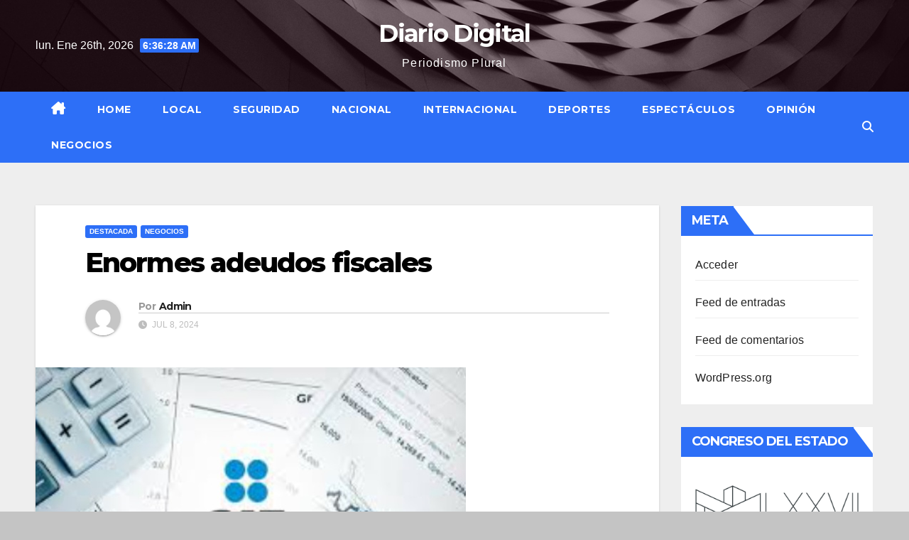

--- FILE ---
content_type: text/html; charset=UTF-8
request_url: https://diariodigitalmx.com/index.php/2024/07/08/enormes-adeudos-fiscales/
body_size: 25628
content:
<!DOCTYPE html>
<html lang="es" prefix="og: http://ogp.me/ns# fb: http://ogp.me/ns/fb#">
<head>
<meta charset="UTF-8">
<meta name="viewport" content="width=device-width, initial-scale=1">
<link rel="profile" href="http://gmpg.org/xfn/11">
<title>Enormes adeudos fiscales &#8211; Diario Digital</title>
<meta name='robots' content='max-image-preview:large' />
<link rel='dns-prefetch' href='//static.addtoany.com' />
<link rel='dns-prefetch' href='//fonts.googleapis.com' />
<link rel="alternate" type="application/rss+xml" title="Diario Digital &raquo; Feed" href="https://diariodigitalmx.com/index.php/feed/" />
<link rel="alternate" type="application/rss+xml" title="Diario Digital &raquo; RSS de los comentarios" href="https://diariodigitalmx.com/index.php/comments/feed/" />
<link rel="alternate" type="application/rss+xml" title="Diario Digital &raquo; Enormes adeudos fiscales RSS de los comentarios" href="https://diariodigitalmx.com/index.php/2024/07/08/enormes-adeudos-fiscales/feed/" />
<script>
window._wpemojiSettings = {"baseUrl":"https:\/\/s.w.org\/images\/core\/emoji\/15.0.3\/72x72\/","ext":".png","svgUrl":"https:\/\/s.w.org\/images\/core\/emoji\/15.0.3\/svg\/","svgExt":".svg","source":{"concatemoji":"https:\/\/diariodigitalmx.com\/wp-includes\/js\/wp-emoji-release.min.js?ver=6.5.7"}};
/*! This file is auto-generated */
!function(i,n){var o,s,e;function c(e){try{var t={supportTests:e,timestamp:(new Date).valueOf()};sessionStorage.setItem(o,JSON.stringify(t))}catch(e){}}function p(e,t,n){e.clearRect(0,0,e.canvas.width,e.canvas.height),e.fillText(t,0,0);var t=new Uint32Array(e.getImageData(0,0,e.canvas.width,e.canvas.height).data),r=(e.clearRect(0,0,e.canvas.width,e.canvas.height),e.fillText(n,0,0),new Uint32Array(e.getImageData(0,0,e.canvas.width,e.canvas.height).data));return t.every(function(e,t){return e===r[t]})}function u(e,t,n){switch(t){case"flag":return n(e,"\ud83c\udff3\ufe0f\u200d\u26a7\ufe0f","\ud83c\udff3\ufe0f\u200b\u26a7\ufe0f")?!1:!n(e,"\ud83c\uddfa\ud83c\uddf3","\ud83c\uddfa\u200b\ud83c\uddf3")&&!n(e,"\ud83c\udff4\udb40\udc67\udb40\udc62\udb40\udc65\udb40\udc6e\udb40\udc67\udb40\udc7f","\ud83c\udff4\u200b\udb40\udc67\u200b\udb40\udc62\u200b\udb40\udc65\u200b\udb40\udc6e\u200b\udb40\udc67\u200b\udb40\udc7f");case"emoji":return!n(e,"\ud83d\udc26\u200d\u2b1b","\ud83d\udc26\u200b\u2b1b")}return!1}function f(e,t,n){var r="undefined"!=typeof WorkerGlobalScope&&self instanceof WorkerGlobalScope?new OffscreenCanvas(300,150):i.createElement("canvas"),a=r.getContext("2d",{willReadFrequently:!0}),o=(a.textBaseline="top",a.font="600 32px Arial",{});return e.forEach(function(e){o[e]=t(a,e,n)}),o}function t(e){var t=i.createElement("script");t.src=e,t.defer=!0,i.head.appendChild(t)}"undefined"!=typeof Promise&&(o="wpEmojiSettingsSupports",s=["flag","emoji"],n.supports={everything:!0,everythingExceptFlag:!0},e=new Promise(function(e){i.addEventListener("DOMContentLoaded",e,{once:!0})}),new Promise(function(t){var n=function(){try{var e=JSON.parse(sessionStorage.getItem(o));if("object"==typeof e&&"number"==typeof e.timestamp&&(new Date).valueOf()<e.timestamp+604800&&"object"==typeof e.supportTests)return e.supportTests}catch(e){}return null}();if(!n){if("undefined"!=typeof Worker&&"undefined"!=typeof OffscreenCanvas&&"undefined"!=typeof URL&&URL.createObjectURL&&"undefined"!=typeof Blob)try{var e="postMessage("+f.toString()+"("+[JSON.stringify(s),u.toString(),p.toString()].join(",")+"));",r=new Blob([e],{type:"text/javascript"}),a=new Worker(URL.createObjectURL(r),{name:"wpTestEmojiSupports"});return void(a.onmessage=function(e){c(n=e.data),a.terminate(),t(n)})}catch(e){}c(n=f(s,u,p))}t(n)}).then(function(e){for(var t in e)n.supports[t]=e[t],n.supports.everything=n.supports.everything&&n.supports[t],"flag"!==t&&(n.supports.everythingExceptFlag=n.supports.everythingExceptFlag&&n.supports[t]);n.supports.everythingExceptFlag=n.supports.everythingExceptFlag&&!n.supports.flag,n.DOMReady=!1,n.readyCallback=function(){n.DOMReady=!0}}).then(function(){return e}).then(function(){var e;n.supports.everything||(n.readyCallback(),(e=n.source||{}).concatemoji?t(e.concatemoji):e.wpemoji&&e.twemoji&&(t(e.twemoji),t(e.wpemoji)))}))}((window,document),window._wpemojiSettings);
</script>
<style id='wp-emoji-styles-inline-css'>

	img.wp-smiley, img.emoji {
		display: inline !important;
		border: none !important;
		box-shadow: none !important;
		height: 1em !important;
		width: 1em !important;
		margin: 0 0.07em !important;
		vertical-align: -0.1em !important;
		background: none !important;
		padding: 0 !important;
	}
</style>
<link rel='stylesheet' id='wp-block-library-css' href='https://diariodigitalmx.com/wp-includes/css/dist/block-library/style.min.css?ver=6.5.7' media='all' />
<style id='classic-theme-styles-inline-css'>
/*! This file is auto-generated */
.wp-block-button__link{color:#fff;background-color:#32373c;border-radius:9999px;box-shadow:none;text-decoration:none;padding:calc(.667em + 2px) calc(1.333em + 2px);font-size:1.125em}.wp-block-file__button{background:#32373c;color:#fff;text-decoration:none}
</style>
<style id='global-styles-inline-css'>
body{--wp--preset--color--black: #000000;--wp--preset--color--cyan-bluish-gray: #abb8c3;--wp--preset--color--white: #ffffff;--wp--preset--color--pale-pink: #f78da7;--wp--preset--color--vivid-red: #cf2e2e;--wp--preset--color--luminous-vivid-orange: #ff6900;--wp--preset--color--luminous-vivid-amber: #fcb900;--wp--preset--color--light-green-cyan: #7bdcb5;--wp--preset--color--vivid-green-cyan: #00d084;--wp--preset--color--pale-cyan-blue: #8ed1fc;--wp--preset--color--vivid-cyan-blue: #0693e3;--wp--preset--color--vivid-purple: #9b51e0;--wp--preset--gradient--vivid-cyan-blue-to-vivid-purple: linear-gradient(135deg,rgba(6,147,227,1) 0%,rgb(155,81,224) 100%);--wp--preset--gradient--light-green-cyan-to-vivid-green-cyan: linear-gradient(135deg,rgb(122,220,180) 0%,rgb(0,208,130) 100%);--wp--preset--gradient--luminous-vivid-amber-to-luminous-vivid-orange: linear-gradient(135deg,rgba(252,185,0,1) 0%,rgba(255,105,0,1) 100%);--wp--preset--gradient--luminous-vivid-orange-to-vivid-red: linear-gradient(135deg,rgba(255,105,0,1) 0%,rgb(207,46,46) 100%);--wp--preset--gradient--very-light-gray-to-cyan-bluish-gray: linear-gradient(135deg,rgb(238,238,238) 0%,rgb(169,184,195) 100%);--wp--preset--gradient--cool-to-warm-spectrum: linear-gradient(135deg,rgb(74,234,220) 0%,rgb(151,120,209) 20%,rgb(207,42,186) 40%,rgb(238,44,130) 60%,rgb(251,105,98) 80%,rgb(254,248,76) 100%);--wp--preset--gradient--blush-light-purple: linear-gradient(135deg,rgb(255,206,236) 0%,rgb(152,150,240) 100%);--wp--preset--gradient--blush-bordeaux: linear-gradient(135deg,rgb(254,205,165) 0%,rgb(254,45,45) 50%,rgb(107,0,62) 100%);--wp--preset--gradient--luminous-dusk: linear-gradient(135deg,rgb(255,203,112) 0%,rgb(199,81,192) 50%,rgb(65,88,208) 100%);--wp--preset--gradient--pale-ocean: linear-gradient(135deg,rgb(255,245,203) 0%,rgb(182,227,212) 50%,rgb(51,167,181) 100%);--wp--preset--gradient--electric-grass: linear-gradient(135deg,rgb(202,248,128) 0%,rgb(113,206,126) 100%);--wp--preset--gradient--midnight: linear-gradient(135deg,rgb(2,3,129) 0%,rgb(40,116,252) 100%);--wp--preset--font-size--small: 13px;--wp--preset--font-size--medium: 20px;--wp--preset--font-size--large: 36px;--wp--preset--font-size--x-large: 42px;--wp--preset--spacing--20: 0.44rem;--wp--preset--spacing--30: 0.67rem;--wp--preset--spacing--40: 1rem;--wp--preset--spacing--50: 1.5rem;--wp--preset--spacing--60: 2.25rem;--wp--preset--spacing--70: 3.38rem;--wp--preset--spacing--80: 5.06rem;--wp--preset--shadow--natural: 6px 6px 9px rgba(0, 0, 0, 0.2);--wp--preset--shadow--deep: 12px 12px 50px rgba(0, 0, 0, 0.4);--wp--preset--shadow--sharp: 6px 6px 0px rgba(0, 0, 0, 0.2);--wp--preset--shadow--outlined: 6px 6px 0px -3px rgba(255, 255, 255, 1), 6px 6px rgba(0, 0, 0, 1);--wp--preset--shadow--crisp: 6px 6px 0px rgba(0, 0, 0, 1);}:where(.is-layout-flex){gap: 0.5em;}:where(.is-layout-grid){gap: 0.5em;}body .is-layout-flex{display: flex;}body .is-layout-flex{flex-wrap: wrap;align-items: center;}body .is-layout-flex > *{margin: 0;}body .is-layout-grid{display: grid;}body .is-layout-grid > *{margin: 0;}:where(.wp-block-columns.is-layout-flex){gap: 2em;}:where(.wp-block-columns.is-layout-grid){gap: 2em;}:where(.wp-block-post-template.is-layout-flex){gap: 1.25em;}:where(.wp-block-post-template.is-layout-grid){gap: 1.25em;}.has-black-color{color: var(--wp--preset--color--black) !important;}.has-cyan-bluish-gray-color{color: var(--wp--preset--color--cyan-bluish-gray) !important;}.has-white-color{color: var(--wp--preset--color--white) !important;}.has-pale-pink-color{color: var(--wp--preset--color--pale-pink) !important;}.has-vivid-red-color{color: var(--wp--preset--color--vivid-red) !important;}.has-luminous-vivid-orange-color{color: var(--wp--preset--color--luminous-vivid-orange) !important;}.has-luminous-vivid-amber-color{color: var(--wp--preset--color--luminous-vivid-amber) !important;}.has-light-green-cyan-color{color: var(--wp--preset--color--light-green-cyan) !important;}.has-vivid-green-cyan-color{color: var(--wp--preset--color--vivid-green-cyan) !important;}.has-pale-cyan-blue-color{color: var(--wp--preset--color--pale-cyan-blue) !important;}.has-vivid-cyan-blue-color{color: var(--wp--preset--color--vivid-cyan-blue) !important;}.has-vivid-purple-color{color: var(--wp--preset--color--vivid-purple) !important;}.has-black-background-color{background-color: var(--wp--preset--color--black) !important;}.has-cyan-bluish-gray-background-color{background-color: var(--wp--preset--color--cyan-bluish-gray) !important;}.has-white-background-color{background-color: var(--wp--preset--color--white) !important;}.has-pale-pink-background-color{background-color: var(--wp--preset--color--pale-pink) !important;}.has-vivid-red-background-color{background-color: var(--wp--preset--color--vivid-red) !important;}.has-luminous-vivid-orange-background-color{background-color: var(--wp--preset--color--luminous-vivid-orange) !important;}.has-luminous-vivid-amber-background-color{background-color: var(--wp--preset--color--luminous-vivid-amber) !important;}.has-light-green-cyan-background-color{background-color: var(--wp--preset--color--light-green-cyan) !important;}.has-vivid-green-cyan-background-color{background-color: var(--wp--preset--color--vivid-green-cyan) !important;}.has-pale-cyan-blue-background-color{background-color: var(--wp--preset--color--pale-cyan-blue) !important;}.has-vivid-cyan-blue-background-color{background-color: var(--wp--preset--color--vivid-cyan-blue) !important;}.has-vivid-purple-background-color{background-color: var(--wp--preset--color--vivid-purple) !important;}.has-black-border-color{border-color: var(--wp--preset--color--black) !important;}.has-cyan-bluish-gray-border-color{border-color: var(--wp--preset--color--cyan-bluish-gray) !important;}.has-white-border-color{border-color: var(--wp--preset--color--white) !important;}.has-pale-pink-border-color{border-color: var(--wp--preset--color--pale-pink) !important;}.has-vivid-red-border-color{border-color: var(--wp--preset--color--vivid-red) !important;}.has-luminous-vivid-orange-border-color{border-color: var(--wp--preset--color--luminous-vivid-orange) !important;}.has-luminous-vivid-amber-border-color{border-color: var(--wp--preset--color--luminous-vivid-amber) !important;}.has-light-green-cyan-border-color{border-color: var(--wp--preset--color--light-green-cyan) !important;}.has-vivid-green-cyan-border-color{border-color: var(--wp--preset--color--vivid-green-cyan) !important;}.has-pale-cyan-blue-border-color{border-color: var(--wp--preset--color--pale-cyan-blue) !important;}.has-vivid-cyan-blue-border-color{border-color: var(--wp--preset--color--vivid-cyan-blue) !important;}.has-vivid-purple-border-color{border-color: var(--wp--preset--color--vivid-purple) !important;}.has-vivid-cyan-blue-to-vivid-purple-gradient-background{background: var(--wp--preset--gradient--vivid-cyan-blue-to-vivid-purple) !important;}.has-light-green-cyan-to-vivid-green-cyan-gradient-background{background: var(--wp--preset--gradient--light-green-cyan-to-vivid-green-cyan) !important;}.has-luminous-vivid-amber-to-luminous-vivid-orange-gradient-background{background: var(--wp--preset--gradient--luminous-vivid-amber-to-luminous-vivid-orange) !important;}.has-luminous-vivid-orange-to-vivid-red-gradient-background{background: var(--wp--preset--gradient--luminous-vivid-orange-to-vivid-red) !important;}.has-very-light-gray-to-cyan-bluish-gray-gradient-background{background: var(--wp--preset--gradient--very-light-gray-to-cyan-bluish-gray) !important;}.has-cool-to-warm-spectrum-gradient-background{background: var(--wp--preset--gradient--cool-to-warm-spectrum) !important;}.has-blush-light-purple-gradient-background{background: var(--wp--preset--gradient--blush-light-purple) !important;}.has-blush-bordeaux-gradient-background{background: var(--wp--preset--gradient--blush-bordeaux) !important;}.has-luminous-dusk-gradient-background{background: var(--wp--preset--gradient--luminous-dusk) !important;}.has-pale-ocean-gradient-background{background: var(--wp--preset--gradient--pale-ocean) !important;}.has-electric-grass-gradient-background{background: var(--wp--preset--gradient--electric-grass) !important;}.has-midnight-gradient-background{background: var(--wp--preset--gradient--midnight) !important;}.has-small-font-size{font-size: var(--wp--preset--font-size--small) !important;}.has-medium-font-size{font-size: var(--wp--preset--font-size--medium) !important;}.has-large-font-size{font-size: var(--wp--preset--font-size--large) !important;}.has-x-large-font-size{font-size: var(--wp--preset--font-size--x-large) !important;}
.wp-block-navigation a:where(:not(.wp-element-button)){color: inherit;}
:where(.wp-block-post-template.is-layout-flex){gap: 1.25em;}:where(.wp-block-post-template.is-layout-grid){gap: 1.25em;}
:where(.wp-block-columns.is-layout-flex){gap: 2em;}:where(.wp-block-columns.is-layout-grid){gap: 2em;}
.wp-block-pullquote{font-size: 1.5em;line-height: 1.6;}
</style>
<link rel='stylesheet' id='newsup-fonts-css' href='//fonts.googleapis.com/css?family=Montserrat%3A400%2C500%2C700%2C800%7CWork%2BSans%3A300%2C400%2C500%2C600%2C700%2C800%2C900%26display%3Dswap&#038;subset=latin%2Clatin-ext' media='all' />
<link rel='stylesheet' id='bootstrap-css' href='https://diariodigitalmx.com/wp-content/themes/newsup/css/bootstrap.css?ver=6.5.7' media='all' />
<link rel='stylesheet' id='newsup-style-css' href='https://diariodigitalmx.com/wp-content/themes/newslay/style.css?ver=6.5.7' media='all' />
<link rel='stylesheet' id='font-awesome-5-all-css' href='https://diariodigitalmx.com/wp-content/themes/newsup/css/font-awesome/css/all.min.css?ver=6.5.7' media='all' />
<link rel='stylesheet' id='font-awesome-4-shim-css' href='https://diariodigitalmx.com/wp-content/themes/newsup/css/font-awesome/css/v4-shims.min.css?ver=6.5.7' media='all' />
<link rel='stylesheet' id='owl-carousel-css' href='https://diariodigitalmx.com/wp-content/themes/newsup/css/owl.carousel.css?ver=6.5.7' media='all' />
<link rel='stylesheet' id='smartmenus-css' href='https://diariodigitalmx.com/wp-content/themes/newsup/css/jquery.smartmenus.bootstrap.css?ver=6.5.7' media='all' />
<link rel='stylesheet' id='addtoany-css' href='https://diariodigitalmx.com/wp-content/plugins/add-to-any/addtoany.min.css?ver=1.16' media='all' />
<link rel='stylesheet' id='newsup-style-parent-css' href='https://diariodigitalmx.com/wp-content/themes/newsup/style.css?ver=6.5.7' media='all' />
<link rel='stylesheet' id='newslay-style-css' href='https://diariodigitalmx.com/wp-content/themes/newslay/style.css?ver=1.0' media='all' />
<link rel='stylesheet' id='newslay-default-css-css' href='https://diariodigitalmx.com/wp-content/themes/newslay/css/colors/default.css?ver=6.5.7' media='all' />
<script id="addtoany-core-js-before">
window.a2a_config=window.a2a_config||{};a2a_config.callbacks=[];a2a_config.overlays=[];a2a_config.templates={};a2a_localize = {
	Share: "Compartir",
	Save: "Guardar",
	Subscribe: "Suscribirse",
	Email: "Email",
	Bookmark: "Agregar a favoritos",
	ShowAll: "Mostrar todo",
	ShowLess: "Mostrar menos",
	FindServices: "Encontrar servicios",
	FindAnyServiceToAddTo: "Encontrar instantáneamente servicios para agregar a",
	PoweredBy: "Proporcionado por",
	ShareViaEmail: "Compartir por correo electrónico",
	SubscribeViaEmail: "Suscribir por correo electrónico",
	BookmarkInYourBrowser: "Guarda esta página en tu navegador",
	BookmarkInstructions: "Presione Ctrl+D o \u2318+D para agregar esta página a tus favoritas.",
	AddToYourFavorites: "Agregar a tus favoritos",
	SendFromWebOrProgram: "Enviar desde cualquier dirección de correo electrónico o programa de correo electrónico",
	EmailProgram: "Programa de correo electrónico",
	More: "Más&#8230;",
	ThanksForSharing: "¡Gracias por compartir!",
	ThanksForFollowing: "¡Gracias por seguirnos!"
};
</script>
<script async src="https://static.addtoany.com/menu/page.js" id="addtoany-core-js"></script>
<script src="https://diariodigitalmx.com/wp-includes/js/jquery/jquery.min.js?ver=3.7.1" id="jquery-core-js"></script>
<script src="https://diariodigitalmx.com/wp-includes/js/jquery/jquery-migrate.min.js?ver=3.4.1" id="jquery-migrate-js"></script>
<script async src="https://diariodigitalmx.com/wp-content/plugins/add-to-any/addtoany.min.js?ver=1.1" id="addtoany-jquery-js"></script>
<script src="https://diariodigitalmx.com/wp-content/themes/newsup/js/navigation.js?ver=6.5.7" id="newsup-navigation-js"></script>
<script src="https://diariodigitalmx.com/wp-content/themes/newsup/js/bootstrap.js?ver=6.5.7" id="bootstrap-js"></script>
<script src="https://diariodigitalmx.com/wp-content/themes/newsup/js/owl.carousel.min.js?ver=6.5.7" id="owl-carousel-min-js"></script>
<script src="https://diariodigitalmx.com/wp-content/themes/newsup/js/jquery.smartmenus.js?ver=6.5.7" id="smartmenus-js-js"></script>
<script src="https://diariodigitalmx.com/wp-content/themes/newsup/js/jquery.smartmenus.bootstrap.js?ver=6.5.7" id="bootstrap-smartmenus-js-js"></script>
<script src="https://diariodigitalmx.com/wp-content/themes/newsup/js/jquery.marquee.js?ver=6.5.7" id="newsup-marquee-js-js"></script>
<script src="https://diariodigitalmx.com/wp-content/themes/newsup/js/main.js?ver=6.5.7" id="newsup-main-js-js"></script>
<link rel="https://api.w.org/" href="https://diariodigitalmx.com/index.php/wp-json/" /><link rel="alternate" type="application/json" href="https://diariodigitalmx.com/index.php/wp-json/wp/v2/posts/121547" /><link rel="EditURI" type="application/rsd+xml" title="RSD" href="https://diariodigitalmx.com/xmlrpc.php?rsd" />
<meta name="generator" content="WordPress 6.5.7" />
<link rel="canonical" href="https://diariodigitalmx.com/index.php/2024/07/08/enormes-adeudos-fiscales/" />
<link rel='shortlink' href='https://diariodigitalmx.com/?p=121547' />
<link rel="alternate" type="application/json+oembed" href="https://diariodigitalmx.com/index.php/wp-json/oembed/1.0/embed?url=https%3A%2F%2Fdiariodigitalmx.com%2Findex.php%2F2024%2F07%2F08%2Fenormes-adeudos-fiscales%2F" />
<link rel="alternate" type="text/xml+oembed" href="https://diariodigitalmx.com/index.php/wp-json/oembed/1.0/embed?url=https%3A%2F%2Fdiariodigitalmx.com%2Findex.php%2F2024%2F07%2F08%2Fenormes-adeudos-fiscales%2F&#038;format=xml" />
<link rel="pingback" href="https://diariodigitalmx.com/xmlrpc.php"><style type="text/css" id="custom-background-css">
    .wrapper { background-color: c4c4c4; }
</style>
    <style type="text/css">
            body .site-title a,
        body .site-description {
            color: ##143745;
        }

        .site-branding-text .site-title a {
                font-size: px;
            }

            @media only screen and (max-width: 640px) {
                .site-branding-text .site-title a {
                    font-size: 40px;

                }
            }

            @media only screen and (max-width: 375px) {
                .site-branding-text .site-title a {
                    font-size: 32px;

                }
            }

        </style>
    <style id="custom-background-css">
body.custom-background { background-color: #c4c4c4; }
</style>
	
<!-- START - Open Graph and Twitter Card Tags 3.3.2 -->
 <!-- Facebook Open Graph -->
  <meta property="og:locale" content="es_MX"/>
  <meta property="og:site_name" content="Diario Digital"/>
  <meta property="og:title" content="Enormes adeudos fiscales"/>
  <meta property="og:url" content="https://diariodigitalmx.com/index.php/2024/07/08/enormes-adeudos-fiscales/"/>
  <meta property="og:type" content="article"/>
  <meta property="og:description" content="Investigación Especial



Alberto González Káram



• Máximos adeudos fiscales por 2 billones 633 mil 494.91 millones de pesos de los cuales 594 mil 964.74 millones de pesos son factibles de cobro y representan 22.59 por ciento



• Cuantiosa recaudación de adeudos fiscales por 343 mil 569.57 millon"/>
  <meta property="og:image" content="https://diariodigitalmx.com/wp-content/uploads/2024/07/Screenshot_20240708_070312_Gallery.jpg"/>
  <meta property="og:image:url" content="https://diariodigitalmx.com/wp-content/uploads/2024/07/Screenshot_20240708_070312_Gallery.jpg"/>
  <meta property="og:image:secure_url" content="https://diariodigitalmx.com/wp-content/uploads/2024/07/Screenshot_20240708_070312_Gallery.jpg"/>
  <meta property="article:published_time" content="2024-07-08T08:01:58-06:00"/>
  <meta property="article:modified_time" content="2024-07-08T08:04:21-06:00" />
  <meta property="og:updated_time" content="2024-07-08T08:04:21-06:00" />
  <meta property="article:section" content="Destacada"/>
  <meta property="article:section" content="Negocios"/>
 <!-- Google+ / Schema.org -->
  <meta itemprop="name" content="Enormes adeudos fiscales"/>
  <meta itemprop="headline" content="Enormes adeudos fiscales"/>
  <meta itemprop="description" content="Investigación Especial



Alberto González Káram



• Máximos adeudos fiscales por 2 billones 633 mil 494.91 millones de pesos de los cuales 594 mil 964.74 millones de pesos son factibles de cobro y representan 22.59 por ciento



• Cuantiosa recaudación de adeudos fiscales por 343 mil 569.57 millon"/>
  <meta itemprop="image" content="https://diariodigitalmx.com/wp-content/uploads/2024/07/Screenshot_20240708_070312_Gallery.jpg"/>
  <meta itemprop="datePublished" content="2024-07-08"/>
  <meta itemprop="dateModified" content="2024-07-08T08:04:21-06:00" />
  <meta itemprop="author" content="Admin"/>
  <!--<meta itemprop="publisher" content="Diario Digital"/>--> <!-- To solve: The attribute publisher.itemtype has an invalid value -->
 <!-- Twitter Cards -->
  <meta name="twitter:title" content="Enormes adeudos fiscales"/>
  <meta name="twitter:url" content="https://diariodigitalmx.com/index.php/2024/07/08/enormes-adeudos-fiscales/"/>
  <meta name="twitter:description" content="Investigación Especial



Alberto González Káram



• Máximos adeudos fiscales por 2 billones 633 mil 494.91 millones de pesos de los cuales 594 mil 964.74 millones de pesos son factibles de cobro y representan 22.59 por ciento



• Cuantiosa recaudación de adeudos fiscales por 343 mil 569.57 millon"/>
  <meta name="twitter:image" content="https://diariodigitalmx.com/wp-content/uploads/2024/07/Screenshot_20240708_070312_Gallery.jpg"/>
  <meta name="twitter:card" content="summary_large_image"/>
 <!-- SEO -->
 <!-- Misc. tags -->
 <!-- is_singular -->
<!-- END - Open Graph and Twitter Card Tags 3.3.2 -->
	
</head>
<body class="post-template-default single single-post postid-121547 single-format-standard custom-background wp-embed-responsive ta-hide-date-author-in-list" >
<div id="page" class="site">
<a class="skip-link screen-reader-text" href="#content">
Saltar al contenido</a>
    <div class="wrapper">
        <header class="mg-headwidget center">
            <!--==================== TOP BAR ====================-->

            <div class="clearfix"></div>
                        <div class="mg-nav-widget-area-back" style='background-image: url("https://diariodigitalmx.com/wp-content/themes/newslay/images/head-back.jpg" );'>
                        <div class="overlay">
              <div class="inner"  style="background-color:rgba(45,5,21,0.4);" > 
                <div class="container-fluid">
    <div class="mg-nav-widget-area">
        <div class="row align-items-center">
                        <div class="col-md-4 col-sm-4 text-center-xs">
                            <div class="heacent">lun. Ene 26th, 2026                         <span  id="time" class="time"></span>
                                      </div>
              
            </div>

            <div class="col-md-4 col-sm-4 text-center-xs">
                <div class="navbar-header">
                                          <div class="site-branding-text">
                        <h1 class="site-title"> <a href="https://diariodigitalmx.com/" rel="home">Diario Digital</a></h1>
                        <p class="site-description">Periodismo Plural</p>
                    </div>
                                  </div>
            </div>


                         <div class="col-md-4 col-sm-4 text-center-xs">
                <ul class="mg-social info-right heacent">
                    
                                      </ul>
            </div>
                    </div>
    </div>
</div>
              </div>
              </div>
          </div>
    <div class="mg-menu-full">
      <nav class="navbar navbar-expand-lg navbar-wp">
        <div class="container-fluid">
          <!-- Right nav -->
                    <div class="m-header align-items-center">
                                                <a class="mobilehomebtn" href="https://diariodigitalmx.com"><span class="fas fa-home"></span></a>
                        <!-- navbar-toggle -->
                        <button class="navbar-toggler mx-auto" type="button" data-toggle="collapse" data-target="#navbar-wp" aria-controls="navbarSupportedContent" aria-expanded="false" aria-label="Alternar la navegación">
                          <i class="fas fa-bars"></i>
                        </button>
                        <!-- /navbar-toggle -->
                        <div class="dropdown show mg-search-box pr-2 d-none">
                            <a class="dropdown-toggle msearch ml-auto" href="#" role="button" id="dropdownMenuLink" data-toggle="dropdown" aria-haspopup="true" aria-expanded="false">
                               <i class="fas fa-search"></i>
                            </a>

                            <div class="dropdown-menu searchinner" aria-labelledby="dropdownMenuLink">
                        <form role="search" method="get" id="searchform" action="https://diariodigitalmx.com/">
  <div class="input-group">
    <input type="search" class="form-control" placeholder="Buscar" value="" name="s" />
    <span class="input-group-btn btn-default">
    <button type="submit" class="btn"> <i class="fas fa-search"></i> </button>
    </span> </div>
</form>                      </div>
                        </div>
                        
                    </div>
                    <!-- /Right nav -->
         
          
                  <div class="collapse navbar-collapse" id="navbar-wp">
                  	<div class="d-md-block">
                  <ul id="menu-menu" class="nav navbar-nav mr-auto"><li class="active home"><a class="homebtn" href="https://diariodigitalmx.com"><span class='fa-solid fa-house-chimney'></span></a></li><li id="menu-item-210" class="menu-item menu-item-type-custom menu-item-object-custom menu-item-home menu-item-210"><a class="nav-link" title="Home" href="http://diariodigitalmx.com/">Home</a></li>
<li id="menu-item-211" class="menu-item menu-item-type-taxonomy menu-item-object-category menu-item-211"><a class="nav-link" title="Local" href="https://diariodigitalmx.com/index.php/category/local/">Local</a></li>
<li id="menu-item-213" class="menu-item menu-item-type-taxonomy menu-item-object-category menu-item-213"><a class="nav-link" title="Seguridad" href="https://diariodigitalmx.com/index.php/category/seguridad/">Seguridad</a></li>
<li id="menu-item-217" class="menu-item menu-item-type-taxonomy menu-item-object-category menu-item-217"><a class="nav-link" title="Nacional" href="https://diariodigitalmx.com/index.php/category/nacional/">Nacional</a></li>
<li id="menu-item-218" class="menu-item menu-item-type-taxonomy menu-item-object-category menu-item-218"><a class="nav-link" title="Internacional" href="https://diariodigitalmx.com/index.php/category/internacional/">Internacional</a></li>
<li id="menu-item-214" class="menu-item menu-item-type-taxonomy menu-item-object-category menu-item-214"><a class="nav-link" title="Deportes" href="https://diariodigitalmx.com/index.php/category/deportes/">Deportes</a></li>
<li id="menu-item-215" class="menu-item menu-item-type-taxonomy menu-item-object-category menu-item-215"><a class="nav-link" title="Espectáculos" href="https://diariodigitalmx.com/index.php/category/espectaculos/">Espectáculos</a></li>
<li id="menu-item-212" class="menu-item menu-item-type-taxonomy menu-item-object-category menu-item-212"><a class="nav-link" title="Opinión" href="https://diariodigitalmx.com/index.php/category/opinion/">Opinión</a></li>
<li id="menu-item-216" class="menu-item menu-item-type-taxonomy menu-item-object-category current-post-ancestor current-menu-parent current-post-parent menu-item-216"><a class="nav-link" title="Negocios" href="https://diariodigitalmx.com/index.php/category/negocios/">Negocios</a></li>
</ul>        				</div>		
              		</div>
                  <!-- Right nav -->
                    <div class="desk-header pl-3 ml-auto my-2 my-lg-0 position-relative align-items-center">
                        <!-- /navbar-toggle -->
                        <div class="dropdown show mg-search-box">
                      <a class="dropdown-toggle msearch ml-auto" href="#" role="button" id="dropdownMenuLink" data-toggle="dropdown" aria-haspopup="true" aria-expanded="false">
                       <i class="fas fa-search"></i>
                      </a>
                      <div class="dropdown-menu searchinner" aria-labelledby="dropdownMenuLink">
                        <form role="search" method="get" id="searchform" action="https://diariodigitalmx.com/">
  <div class="input-group">
    <input type="search" class="form-control" placeholder="Buscar" value="" name="s" />
    <span class="input-group-btn btn-default">
    <button type="submit" class="btn"> <i class="fas fa-search"></i> </button>
    </span> </div>
</form>                      </div>
                    </div>
                    </div>
                    <!-- /Right nav --> 
          </div>
      </nav> <!-- /Navigation -->
    </div>
</header>
<div class="clearfix"></div>
 <!-- =========================
     Page Content Section      
============================== -->
<main id="content" class="single-class content">
    <!--container-->
    <div class="container-fluid">
      <!--row-->
      <div class="row">
        <!--col-md-->
                                                <div class="col-md-9">
                    		                  <div class="mg-blog-post-box"> 
              <div class="mg-header">
                                <div class="mg-blog-category"> 
                      <a class="newsup-categories category-color-1" href="https://diariodigitalmx.com/index.php/category/destacada/" alt="Ver todas las entradas en Destacada"> 
                                 Destacada
                             </a><a class="newsup-categories category-color-1" href="https://diariodigitalmx.com/index.php/category/negocios/" alt="Ver todas las entradas en Negocios"> 
                                 Negocios
                             </a>                </div>
                                <h1 class="title single"> <a title="Enlace permanente a:Enormes adeudos fiscales">
                  Enormes adeudos fiscales</a>
                </h1>
                                <div class="media mg-info-author-block"> 
                                    <a class="mg-author-pic" href="https://diariodigitalmx.com/index.php/author/admin/"> <img alt='' src='https://secure.gravatar.com/avatar/3ea0982e54dc6b58d6c89ceceb13a6f9?s=150&#038;d=mm&#038;r=g' srcset='https://secure.gravatar.com/avatar/3ea0982e54dc6b58d6c89ceceb13a6f9?s=300&#038;d=mm&#038;r=g 2x' class='avatar avatar-150 photo' height='150' width='150' decoding='async'/> </a>
                                    <div class="media-body">
                                        <h4 class="media-heading"><span>Por</span><a href="https://diariodigitalmx.com/index.php/author/admin/">Admin</a></h4>
                                        <span class="mg-blog-date"><i class="fas fa-clock"></i> 
                      Jul 8, 2024</span>
                                      </div>
                </div>
                            </div>
              <img width="606" height="336" src="https://diariodigitalmx.com/wp-content/uploads/2024/07/Screenshot_20240708_070312_Gallery.jpg" class="img-fluid wp-post-image" alt="" decoding="async" fetchpriority="high" srcset="https://diariodigitalmx.com/wp-content/uploads/2024/07/Screenshot_20240708_070312_Gallery.jpg 606w, https://diariodigitalmx.com/wp-content/uploads/2024/07/Screenshot_20240708_070312_Gallery-300x166.jpg 300w" sizes="(max-width: 606px) 100vw, 606px" />              <article class="page-content-single small single">
                
<p><em>Investigación Especial</em><em></em></p>



<p>Alberto González Káram</p>



<p>• Máximos adeudos fiscales por 2 billones 633 mil 494.91 millones de pesos de los cuales 594 mil 964.74 millones de pesos son factibles de cobro y representan 22.59 por ciento</p>



<p>• Cuantiosa recaudación de adeudos fiscales por 343 mil 569.57 millones de pesos durante período comprendido: 1º. de diciembre de 2018 al 31 de mayo del 2024</p>



<p>Los&nbsp;<em>ingresos públicos federales</em>&nbsp;ascendieron a 34 billones 009 mil 471.95 millones de pesos que equivalen a una captación promedio de 16 mil 936.99 millones de pesos diarios en la&nbsp;<em>actual administración pública federal</em>&nbsp;y los beneficios obtenidos con la&nbsp;<em>recaudación de adeudos fiscales</em>&nbsp;por 343 mil 569.57 millones de pesos que equivale a 171 millones 100.38 mil pesos diariamente, resultando&nbsp;una&nbsp;<em>calificación aprobatoria</em>&nbsp;durante 66 meses ininterrumpidamente por la&nbsp;<em>mayor eficiencia</em>&nbsp;y&nbsp;<em>eficacia recaudatoria</em>&nbsp;desde el siglo pasado hasta el presente milenio en México.</p>



<p>Es importante destacar que la&nbsp;<em>infodemia generalizada</em>&nbsp;desde las&nbsp;<em>elecciones federales pasadas</em>, multiplicada en los últimos seis años y retomada la misma narrativa durante el actual&nbsp;<em>proceso postelectoral federal concurrente</em>&nbsp;del 2024, en el sentido del&nbsp;<em>mayor endeudamiento externo&nbsp;</em>y&nbsp;<em>dejar sin fondos federales la transición presidencial,&nbsp;</em>se encuentra plenamente demostrado y comprobado que en el&nbsp;<em>Decreto por el que se expide la Ley de Ingresos de la Federación para el Ejercicio Fiscal de 2024,&nbsp;</em>se contemplapor sexta ocasión ininterrumpidamente la&nbsp;<em>partida presupuestal 01</em>&nbsp;de&nbsp;<em>Cero endeudamiento externo del Gobierno Federal</em>; fueron autorizados&nbsp;9 billones 066 mil 045.8 millones de pesos que representan 24 mil 838.48 millones de pesos diarios en 2024; se dispone del monto total de adeudos fiscales por&nbsp;2 billones 633 mil 494.91 millones de pesos;&nbsp;y los&nbsp;<em>ingresos petroleros excedentes</em>&nbsp;acumulan 2 billones 033 mil 351.53 millones de pesos por&nbsp;<em>precio promedio</em>&nbsp;de mezcla mexicana del petróleo de exportación&nbsp;<em>Istmo</em>,&nbsp;<em>Maya</em>&nbsp;y&nbsp;<em>Olmeca</em>.</p>



<p>Es importante destacar que exclusivamente el&nbsp;<em>Grupo Salinas</em>&nbsp;registra&nbsp;<em>cuantiosos adeudos fiscales&nbsp;</em>con el&nbsp;<em>Sistema de Administración Tributaria (SAT)</em>&nbsp;por un total de 67 mil 170 millones de pesos y actualizaciones en cinco años por 73 mil 600 millones de pesos por la&nbsp;<em>Procuraduría Fiscal de la Federación (PFF)</em>, más lo que corresponde al&nbsp;<em>Sistema de Ahorro para el Retiro (SAR)&nbsp;</em>por parte de la&nbsp;<em>Afore AZTECA</em>&nbsp;que tiene pendiente trasferir 1 mil 847 millones de pesos en lugar de los 19 millones devueltos al&nbsp;<em>Instituto Mexicano del Seguro Social (IMSS)</em>.</p>



<p>La&nbsp;<em>Unidad de Inteligencia Financiera (UIF)</em>&nbsp;desde 2021 denunció la&nbsp;<em>Consorcio Latinus</em>&nbsp;integrado por&nbsp;<em>cinco empresas</em>, mismas que recibieron&nbsp;<em>recursos públicos</em>&nbsp;de los&nbsp;<em>Gobiernos de los Estados</em>&nbsp;de&nbsp;<em>Chihuahua</em>,&nbsp;<em>Nuevo León</em>,&nbsp;<em>Sinaloa</em>,&nbsp;<em>Tamaulipas,</em>&nbsp;<em>Michoacán</em>,&nbsp;<em>Estado de México</em>&nbsp;y el&nbsp;<em>Tribunal Electoral del Poder Judicial de la Federación (TEPJF)</em>&nbsp;con motivo de los&nbsp;<em>delitos federales</em>&nbsp;de&nbsp;<em>lavado de dinero</em>,&nbsp;<em>corrupción</em>&nbsp;y&nbsp;<em>operaciones con recursos públicos ilegales</em>&nbsp;por 2 mil 437 millones de pesos, así como en enero del 2025 se resuelve el juicio en&nbsp;<em>Estados Unidos</em>&nbsp;con motivo del reclamo del&nbsp;<em>gobierno mexicano</em>&nbsp;por 700 millones de dólares contra el&nbsp;<em>exsecretario de Seguridad Pública</em>&nbsp;de&nbsp;<em>Felipe Calderón Hinojosa</em>. &nbsp;</p>



<p>Lo anterior es independiente a los&nbsp;<em>documentos judiciales</em>&nbsp;en el&nbsp;<em>Tribunal de Distrito</em>&nbsp;de&nbsp;<em>Estados Unidos</em>&nbsp;donde se involucra a un ejecutivo del&nbsp;<em>Banco Azteca</em>&nbsp;de México que ayudó a organizar pagos al demócrata de la&nbsp;<em>Cámara de Representantes</em>&nbsp;estadounidense&nbsp;<em>Henry Cuellar</em>&nbsp;de&nbsp;<em>Texas</em>&nbsp;y su esposa a cambio de&nbsp;<em>influencia en Washington</em>, a fin de cambiar las&nbsp;<em>leyes estadounidenses</em>&nbsp;sobre&nbsp;<em>lavado de dinero</em>.</p>



<p>La aprobación de&nbsp;<em>recuperación del adeudo fiscal</em>&nbsp;de&nbsp;<em>Gustavo Cárdenas Fuentes</em>, tío del ex director de la&nbsp;<em>Agencia Federal de Investigación</em>&nbsp;<em>(AFI)</em>,&nbsp;<em>Luis Cárdenas Palomino</em>, asciende a 163 millones de pesos y con actualizaciones alcanza 342 millones de pesos, con motivo del&nbsp;<em>amparo</em>&nbsp;para evitar la&nbsp;<em>revisión de cuentas bancarias</em>&nbsp;que fue rechazado por la&nbsp;<em>Suprema Corte de Justicia de la Nación (SCJN)</em>.</p>



<p>El&nbsp;<em>Departamento de Justicia</em>&nbsp;de&nbsp;<em>Estados Unidos</em>&nbsp;notificó a la&nbsp;<em>Fiscalía General de la República (FGR)</em>&nbsp;que se recuperarán 4 mil 813.62 millones de pesos incautados al ex secretario de Finanzas del&nbsp;<em>Gobierno del Estado de Coahuila</em>,&nbsp;<em>Héctor Javier Villarreal</em>.</p>



<p>El&nbsp;<em>creciente déficit del sector público</em>&nbsp;fue la característica principal en la economía mexicana durante la pasada&nbsp;<em>administración pública federal 2012-2018</em>&nbsp;de&nbsp;<em>Enrique Peña Nieto</em>, resultado del balance presupuestario negativo al superar los&nbsp;<em>gastos</em>&nbsp;a los&nbsp;<em>ingresos&nbsp;</em>públicos, lo cual equivale a la mayor&nbsp;<em>pérdida acumulada</em>&nbsp;en el presente milenio por -10 billones 408 mil 771.2 millones de pesos, obteniendo una calificación reprobatoria durante 72 meses consecutivamente.</p>



<p>La aprobación de la iniciativa del actual&nbsp;<em>Ejecutivo Federal</em>&nbsp;que consiste en la&nbsp;<em>reforma del primer párrafo&nbsp;</em>del&nbsp;<em>artículo 28 de la Constitución</em>&nbsp;en materia de&nbsp;<em>prohibición de exenciones de impuestos</em>, es la más trascendental de las 771 reformas constitucionales aprobadas a los&nbsp;<em>Presidentes de la República</em>, con motivo del&nbsp;<em>107º. Aniversario de la Promulgación Constitucional de 1917</em>&nbsp;en la historia de nuestro país.</p>



<p>Las reformas constitucionales aprobadas a los&nbsp;<em>Presidentes de la República</em>&nbsp;han sido las siguientes en el&nbsp;<em>período 1920-2024</em>: 8&nbsp;<em>Álvaro Obregón</em>, 18&nbsp;<em>Plutarco Elías Calles Campuzano</em>, 2&nbsp;<em>Emilio Portes Gil</em>, 4&nbsp;<em>Pascual Ortiz Rubio</em>, 22&nbsp;<em>Abelardo L. Rodríguez</em>, 15&nbsp;<em>Lázaro Cárdenas del Río</em>, 18&nbsp;<em>Manuel Ávila Camacho</em>, 20&nbsp;<em>Miguel Alemán Valdés</em>, 2&nbsp;<em>Adolfo Ruiz Cortines</em>, 11&nbsp;<em>Adolfo López Mateos</em>, 19&nbsp;<em>Gustavo Díaz Ordaz</em>, 40&nbsp;<em>Luis Echeverría Álvarez</em>, 34&nbsp;<em>José López Portillo y Pacheco</em>, 66&nbsp;<em>Miguel de la Madrid Hurtado</em>, 55&nbsp;<em>Carlos Salinas de Gortari</em>, 78&nbsp;<em>Ernesto Zedillo Ponce de León</em>, 31&nbsp;<em>Vicente Fox Quezada</em>, 110&nbsp;<em>Felipe de Jesús Calderón Hinojosa,</em>&nbsp;155&nbsp;<em>Enrique Peña Nieto</em>&nbsp;y 63&nbsp;<em>Andrés Manuel López Obrador</em>.</p>



<p>Es importante destacar que la&nbsp;<em>reforma constitucional</em>&nbsp;de prohibir las exenciones y condonaciones de impuestos federales, tiene una relación directa con el incremento de confianza en la&nbsp;<em>actual administración pública federal</em>, misma que se demuestra y comprueba plenamente con la ampliación de dos dígitos 29.33 por ciento en la base del padrón para alcanzar un máximo histórico de 85 millones 533 mil 185 contribuyentes, con respecto a los 66 millones 137 mil 130 contribuyentes activos antes del&nbsp;<em>proceso electoral federal</em>&nbsp;del pasado sexenio de&nbsp;<em>Enrique Peña Nieto</em>, resultando los&nbsp;<em>incrementos de ingresos públicos federales</em>&nbsp;en los&nbsp;<em>ejercicios fiscales del 2019, 2020, 2021, 2022, 2023&nbsp;</em>y<em>&nbsp;2024</em></p>



<p>Las&nbsp;<em>ampliaciones de abajo hacia arriba de la base del padrón</em>&nbsp;han sido de 19 millones 396 mil 055 nuevas inscripciones para alcanzar la máxima cantidad de contribuyentes desde el siglo pasado hasta el presente milenio, de los cuales el 59.36 por ciento se concentra en&nbsp;<em>personas físicas asalariadas</em>, 37.60 por ciento en&nbsp;<em>personas físicas</em>, 2.90 por ciento en&nbsp;<em>personas morales</em>, 0.12 en&nbsp;<em>personas físicas grandes contribuyentes</em>&nbsp;0.02 por ciento en&nbsp;<em>grandes contribuyentes como personas morales</em>.</p>



<p>En la&nbsp;<em>presente administración pública federal</em>&nbsp;la&nbsp;<em>recaudación de adeudos fiscales</em>&nbsp;ascendió a 343 mil 569.57 millones de pesos que equivale a una recuperación de 171 millones 100.38 mil pesos diariamente y se registra el mayor saldo acumulado por recaudar desde el siglo pasado hasta el presente milenio&nbsp;de 2 billones 633 mil 494.91 millones de pesos, de los cuales el 26.97 por ciento del monto de adeudos en cartera tienen un tiempo&nbsp;<em>menor a 1 año</em>; 30.07 por ciento de&nbsp;<em>1 a 3 años</em>; 17.79 por ciento de&nbsp;<em>3 a 5 años</em>; y 25.17 por ciento a&nbsp;<em>más de 5 años</em>.</p>



<p>Los&nbsp;<em>ingresos federales autorizados</em>&nbsp;ascienden a 9&nbsp;billones 066 mil 045.8 millones de pesos con un gasto e inversión promedio diario de 24 mil 838.48 millones de pesos en el ejercicio fiscal 2024&nbsp;y contrario a las múltiples infodemias diarias se encuentra revalidado el&nbsp;<em>monto total de los adeudos fiscales</em>&nbsp;que asciende al máximo actualmente a 2 billones 633 mil 494.91 millones de pesos de los cuales 594 mil 964.75 millones de pesos que representan el 22.59 por ciento son&nbsp;<em>factibles del cobro</em>&nbsp;de adeudos pendientes menores a 1 año hasta más de 5 años; se encuentran&nbsp;<em>controvertidos fiscalmente</em>&nbsp;el 63.17 por ciento que equivalen a 1 billón 663 mil 500.51 millones de pesos; y 375 mil 029.66 millones de pesos que representan el 14.24 por ciento son de&nbsp;<em>baja probabilidad de cobro</em>:</p>



<p>Importe de Adeudos Fiscales</p>



<p><em>(Millones de pesos)</em></p>



<p>Conceptos&nbsp;&nbsp;&nbsp;&nbsp;&nbsp;&nbsp;&nbsp;&nbsp;&nbsp;&nbsp;&nbsp;&nbsp;&nbsp;&nbsp;&nbsp;&nbsp;&nbsp;&nbsp;&nbsp;&nbsp;&nbsp;&nbsp;&nbsp;&nbsp;&nbsp;&nbsp;&nbsp;&nbsp;&nbsp;&nbsp;&nbsp;&nbsp;&nbsp;&nbsp;&nbsp;&nbsp;&nbsp;&nbsp;&nbsp; Importes&nbsp;&nbsp;&nbsp;&nbsp;&nbsp;&nbsp;&nbsp;&nbsp;&nbsp;&nbsp;&nbsp;&nbsp;&nbsp;&nbsp;&nbsp;&nbsp;&nbsp;&nbsp;&nbsp; %</p>



<p>Factibles de Cobro&nbsp;&nbsp;&nbsp;&nbsp;&nbsp;&nbsp;&nbsp;&nbsp;&nbsp;&nbsp;&nbsp;&nbsp;&nbsp;&nbsp;&nbsp;&nbsp;&nbsp;&nbsp;&nbsp;&nbsp;&nbsp;&nbsp;&nbsp;&nbsp; 594,964.75&nbsp;&nbsp;&nbsp;&nbsp;&nbsp;&nbsp;&nbsp;&nbsp;&nbsp;&nbsp;&nbsp;&nbsp;&nbsp;&nbsp;&nbsp; 22.59</p>



<p>Controvertidos&nbsp;&nbsp;&nbsp;&nbsp;&nbsp;&nbsp;&nbsp;&nbsp;&nbsp;&nbsp;&nbsp;&nbsp;&nbsp;&nbsp;&nbsp;&nbsp;&nbsp;&nbsp;&nbsp;&nbsp; &nbsp;&nbsp;&nbsp;&nbsp;&nbsp;&nbsp;&nbsp; 1,633,500.51&nbsp;&nbsp;&nbsp;&nbsp;&nbsp;&nbsp;&nbsp;&nbsp;&nbsp;&nbsp;&nbsp;&nbsp;&nbsp;&nbsp; 63.17</p>



<p>Baja Probabilidad de Cobro&nbsp;&nbsp;&nbsp;&nbsp;&nbsp;&nbsp;&nbsp;&nbsp;&nbsp; 375,029.66&nbsp;&nbsp;&nbsp;&nbsp;&nbsp;&nbsp;&nbsp;&nbsp;&nbsp;&nbsp;&nbsp;&nbsp;&nbsp;&nbsp;&nbsp; 14.24</p>



<p>Total&nbsp;&nbsp;&nbsp;&nbsp;&nbsp;&nbsp;&nbsp;&nbsp;&nbsp;&nbsp;&nbsp;&nbsp;&nbsp;&nbsp;&nbsp;&nbsp;&nbsp;&nbsp;&nbsp;&nbsp;&nbsp;&nbsp;&nbsp;&nbsp;&nbsp;&nbsp;&nbsp;&nbsp;&nbsp;&nbsp;&nbsp;&nbsp;&nbsp;&nbsp;&nbsp;&nbsp;&nbsp;&nbsp; &nbsp;&nbsp;&nbsp;&nbsp;&nbsp;&nbsp;&nbsp; 2,633,494.91&nbsp;&nbsp;&nbsp;&nbsp;&nbsp;&nbsp;&nbsp;&nbsp;&nbsp;&nbsp;&nbsp;&nbsp;&nbsp;&nbsp; 100.0</p>



<p><em>Fuente: “Importe de Adeudos Fiscales en México 2018-2024”, Investigación Especial, Alberto González Káram, julio del 2024.</em></p>



<p>En la presente&nbsp;<em>investigación especial</em>, se demuestra y comprueba la excesiva corrupción tolerada que predominaba entre el&nbsp;<em>poder político</em>&nbsp;y&nbsp;<em>económico</em>&nbsp;hasta finales del&nbsp;<em>sexenio pasado</em>, al registrarse la baja subrepticia del padrón de 1 mil 403 grandes contribuyentes como&nbsp;<em>personas morales</em>&nbsp;que facturaron ingresos superiores a 1 billón 750 mil millones de pesos anualmente, representando un mínimo de 14 billones 731 mil 500 millones de pesos que les fueron devueltos y exentados en la&nbsp;<em>administración pública federal 2012-2018</em>, en el entendido que hasta la pasada&nbsp;<em>elección federal</em>&nbsp;se encontraban inscritos 10 mil 194 y quedaron 8 mil 791 grandes contribuyentes al inició de la&nbsp;<em>actual administración pública federal</em>&nbsp;con una reducción de -13.76 por ciento.</p>



<p>La&nbsp;<em>Unidad de Inteligencia Financiera (UIF)</em>&nbsp;y el&nbsp;<em>Servicio de Administración Tributaria (SAT)</em>&nbsp;son responsables de investigan a los&nbsp;<em>grandes contribuyentes</em>&nbsp;como&nbsp;<em>personas morales</em>&nbsp;que se encontraban con la clasificación de empresas fantasmas, especulando en los mercados y emitiendo facturas falsas, mismas que se dieron de baja a partir de los&nbsp;<em>resultados electorales federales</em>&nbsp;del 2018, siendo beneficiadas en su momento con&nbsp;<em>adjudicaciones directas de contratos públicos</em>,&nbsp;<em>exenciones</em>,&nbsp;<em>megadevoluciones</em>,&nbsp;<em>cancelaciones y condonaciones fiscales</em>, así como integraban, concentraban y saqueaban los recursos públicos y la&nbsp;<em>riqueza nacional</em>, representando al selecto&nbsp;<em>padrón de proveedores</em>,&nbsp;<em>contratistas</em>,&nbsp;<em>arrendatarios</em>&nbsp;y&nbsp;<em>prestadores de servicios</em>&nbsp;del&nbsp;<em>Gobierno Federal&nbsp;</em>durante las administraciones&nbsp;<em>de Vicente Fox</em>,&nbsp;<em>Felipe Calderón</em>&nbsp;y&nbsp;<em>Enrique Peña Nieto</em>&nbsp;en el&nbsp;<em>período 2000-2018</em>.</p>



<p>La&nbsp;<em>recuperación de adeudos fiscales</em>&nbsp;hasta por un techo máximo de 2 billones 633 mil 494.91 millones de pesos, serán de gran utilidad para alcanzar un&nbsp;<em>cuantioso superávit</em>&nbsp;de las&nbsp;<em>finanzas públicas</em>&nbsp;como apoyar directamente y contar con la suficiencia presupuestal de los&nbsp;<em>programas sociales</em>&nbsp;en beneficio de la mayoría de la&nbsp;<em>población indígena</em>,&nbsp;<em>niñas</em>,&nbsp;<em>niños y adolescentes</em>,&nbsp;<em>jóvenes</em>,&nbsp;<em>madres solteras con hijos, discapacitados</em>,&nbsp;<em>productores de sembrando vida</em>,&nbsp;<em>pensión de adultos mayores</em>,&nbsp;<em>apoyos al campo</em>,&nbsp;<em>gas bienestar</em>,&nbsp;<em>reiniciar el siguiente ciclo escolar en todos los niveles</em>,&nbsp;<em>ampliar la estrategia y avances de la campaña nacional de aplicación voluntaria, gratuita y universal de la vacuna del coronavirus</em>, y&nbsp;<em>apoyar a las micros, pequeñas y medianas empresas formales e informales</em>&nbsp;con motivo del impacto&nbsp;económico del&nbsp;<em>conflicto bélico</em>&nbsp;entre&nbsp;<em>Ucrania</em>&nbsp;y&nbsp;<em>Rusia</em>, la tensión&nbsp;<em>China-Taiwán,&nbsp;</em>la anexión a&nbsp;<em>Rusia</em>&nbsp;de cuatro territorios de&nbsp;<em>Ucrania</em>:&nbsp;<em>Donetsk</em>,&nbsp;<em>Lugansk</em>,&nbsp;<em>Jersón&nbsp;</em>y&nbsp;<em>Zaporiyia</em>,ylos lanzamientos de&nbsp;<em>misiles balísticos</em>&nbsp;de&nbsp;<em>Corea del Norte</em>&nbsp;que alertaron la evacuación de&nbsp;<em>Aomori</em>&nbsp;y&nbsp;<em>Hokkaido</em>&nbsp;en&nbsp;<em>Japón&nbsp;</em>y el intercambio con&nbsp;<em>Corea del Sur,&nbsp;</em>como la&nbsp;<em>represión social</em>&nbsp;en&nbsp;<em>Perú,&nbsp;</em>las&nbsp;<em>amenazas de invasión</em>&nbsp;de los&nbsp;<em>Estados Unidos,&nbsp;</em>la&nbsp;<em>Guerra Mediática</em>&nbsp;o&nbsp;<em>Golpe Blando&nbsp;</em>en contra de nuestro país y el&nbsp;<em>asalto policial</em>&nbsp;de la&nbsp;<em>Embajada de México</em>&nbsp;en&nbsp;<em>Ecuador</em>, los&nbsp;<em>conflictos armados</em>&nbsp;entre&nbsp;<em>israelíes</em>&nbsp;y&nbsp;<em>palestinos</em>, así como los&nbsp;<em>intentos golpistas militares</em>&nbsp;en&nbsp;<em>Bolivia</em>.</p>



<p>Los&nbsp;<em>recursos federales</em>&nbsp;derivados de la&nbsp;<em>austeridad,&nbsp;</em>los<em>&nbsp;excedentes de ingresos púbicos</em>&nbsp;y&nbsp;<em>recuperación de adeudos fiscales</em>&nbsp;se destinaron a la adquisición, administración, operación y recuperación al 100 por ciento de la&nbsp;<em>Refinería Deer Park</em>&nbsp;en&nbsp;<em>Houston, Texas;&nbsp;</em>laterminación, inauguración y operación del<em>&nbsp;Aeropuerto Internacional Felipe Ángeles (AIFA)&nbsp;</em>cuya llegada de&nbsp;<em>turistas extranjeros</em>&nbsp;por&nbsp;<em>vía aérea</em>&nbsp;registró mayor crecimiento anual de cuatro dígitos para ubicarse en el&nbsp;<em>Primer Lugar Nacional;&nbsp;</em>la construcción, terminación y operación de la&nbsp;<em>Refinería Olmeca</em>&nbsp;en&nbsp;<em>Dos Bocas</em>,&nbsp;<em>Paraíso</em>,&nbsp;<em>Tabasco;&nbsp;</em>la operación del&nbsp;<em>Aeropuerto Internacional Felipe Carrillo Puerto</em>&nbsp;de&nbsp;<em>Tulum</em>;&nbsp;<em>Plan de Reconstrucción de Acapulco</em>; y la continuidad de la construcción del&nbsp;<em>Tren Maya</em>, y se autorizó una&nbsp;<em>inversión social</em>&nbsp;en los&nbsp;<em>Programas para el Bienestar</em>&nbsp;por 745 mil 813 millones de pesos con crecimiento anual de 27.0 por ciento y una meta de 27 millones 970 mil 133&nbsp;<em>hogares mexicanos</em>&nbsp;donde habitan los beneficiarios que representan el 79.42 por ciento de los 35 millones 219 mil 141&nbsp;<em>viviendas ocupadas</em>&nbsp;a nivel nacional que reciben al menos un&nbsp;<em>apoyo social</em>, siendo acumulado una<em>&nbsp;inversión física</em>&nbsp;superior sin precedente de 4 billones 254 mil millones de pesos en la&nbsp;<em>actual administración pública federal.</em></p>



<p>La contribución de la&nbsp;<em>austeridad, excedentes de ingresos púbicos</em>&nbsp;y&nbsp;<em>recuperación de adeudos fiscales&nbsp;</em>permitirán una nueva&nbsp;<em>reconfiguración funcional</em>&nbsp;del&nbsp;<em>gasto programable</em>&nbsp;para 2024, destinando 67.6 por ciento al&nbsp;<em>desarrollo social</em>&nbsp;con una autorización de&nbsp;<em>recursos federales</em>&nbsp;de 4 billones 384 mil 582.4 millones de pesos y crecimiento del 7.1 por ciento; 23.9 por ciento orientado al&nbsp;<em>desarrollo económico</em>&nbsp;por 1 billón 551 mil 361.7 millones de pesos; y 8.5 por ciento a la&nbsp;<em>operación y administración</em>&nbsp;del&nbsp;<em>gobierno federal</em>&nbsp;con 554 mil 460.5 millones de pesos y crecimiento del 9.6 por ciento.</p>



<p>México logró reducir 70 por ciento los pagos por intereses de la&nbsp;<em>deuda externa</em>&nbsp;heredada en las últimas&nbsp;<em>seis administraciones federales</em>&nbsp;anteriores, desde un&nbsp;<em>máximo nivel de amortizaciones&nbsp;</em>por 4 mil 240 millones de dólares a un&nbsp;<em>mínimo</em>&nbsp;de 1 mil 280 millones de dólares para el período 2023-2025.</p>



<p>El&nbsp;<em>Gobierno de la República</em>, a través de la&nbsp;<em>Secretaría de Hacienda y Crédito Público (SHCP)</em>&nbsp;y la&nbsp;<em>Comisión Federal de Electricidad (CFE)</em>, adquirió 13 plantas de&nbsp;<em>generación de energía eléctrica</em>&nbsp;a la empresa&nbsp;<em>Iberdrola</em>, con un costo estimado de 5 mil 943 millones de dólares que serán cubiertos con recursos disponibles del&nbsp;<em>Fondo Nacional de Infraestructura (FONADIN)</em>&nbsp;sin necesidad de recurrir al&nbsp;<em>endeudamiento externo</em>, a fin de aumentar la&nbsp;<em>capacidad de generación</em>&nbsp;de 39.6 por ciento a 55.5 por ciento de toda la energía del país y en la&nbsp;<em>región noreste</em>, su participación pasará de 6.7 a 44.8 por ciento, a la que se sumarán las&nbsp;<em>plantas en construcción</em>&nbsp;y&nbsp;<em>rehabilitación de hidroeléctricas</em>&nbsp;para alcanzar una meta del 65 por ciento de toda la&nbsp;<em>generación de energía eléctrica</em>&nbsp;a finales de 2024, lo que permitirá&nbsp;<em>mantener las tarifas eléctricas</em>&nbsp;y&nbsp;<em>garantizando el servicio público</em>&nbsp;a todos los mexicanos.</p>



<p>La&nbsp;<em>estabilidad de las finanzas públicas</em>&nbsp;y del&nbsp;<em>sistema financiero</em>&nbsp;para generar condiciones favorables en la&nbsp;<em>reactivación económica</em>&nbsp;y&nbsp;<em>social&nbsp;</em>se realiza&nbsp;<em>sin aumentar ni crear nuevos impuestos, disminuir los impuestos federales a los contribuyentes fronterizos, cero endeudamientos externos, ampliación de la base de contribuyentes de abajo hacia arriba, reducción de gastos innecesarios, suntuarios y de lujo, minimización de los precios de los bienes públicos, estricta austeridad del gobierno federal, subastas exitosas, abatir el robo de hidrocarburos, incrementar la producción petrolera, ampliar la capacidad de refinación de gasolinas, ofrecer los precios más bajo a los consumidores, comprar activos internacionales de refinación, eliminar las exenciones y megadevoluciones fiscales, maximizar las reservas internacionales, acumular la mayor cantidad de oro, mantener la apreciación del peso mexicano</em>,&nbsp;<em>facilitar el envío de remesas familiares</em>,&nbsp;<em>minimizar los precios de la canasta básica</em>,&nbsp;<em>incrementar la inversión, promover el empleo, aumentar la producción&nbsp;</em>e<em>&nbsp;incrementar las exportaciones</em>,&nbsp;<em>optimizar los salarios</em>,&nbsp;<em>ampliar los programas sociales</em>,&nbsp;<em>reducir la pobreza y desigualdad socioeconómica</em>, así como&nbsp;<em>mejorar las condiciones de vida y bienestar social&nbsp;</em>en la&nbsp;<em>actual administración federal</em>, con la prospectiva de superar el&nbsp;<em>ingreso federal acumulado</em>&nbsp;de 39 billones 852 mil 923.45 millones de pesos en 2024, misma que será la mayor recaudación en la historia de las&nbsp;<em>finanzas públicas</em>&nbsp;en México.</p>
<div class="addtoany_share_save_container addtoany_content addtoany_content_bottom"><div class="a2a_kit a2a_kit_size_32 addtoany_list" data-a2a-url="https://diariodigitalmx.com/index.php/2024/07/08/enormes-adeudos-fiscales/" data-a2a-title="Enormes adeudos fiscales"><a class="a2a_button_facebook" href="https://www.addtoany.com/add_to/facebook?linkurl=https%3A%2F%2Fdiariodigitalmx.com%2Findex.php%2F2024%2F07%2F08%2Fenormes-adeudos-fiscales%2F&amp;linkname=Enormes%20adeudos%20fiscales" title="Facebook" rel="nofollow noopener" target="_blank"></a><a class="a2a_button_mastodon" href="https://www.addtoany.com/add_to/mastodon?linkurl=https%3A%2F%2Fdiariodigitalmx.com%2Findex.php%2F2024%2F07%2F08%2Fenormes-adeudos-fiscales%2F&amp;linkname=Enormes%20adeudos%20fiscales" title="Mastodon" rel="nofollow noopener" target="_blank"></a><a class="a2a_button_email" href="https://www.addtoany.com/add_to/email?linkurl=https%3A%2F%2Fdiariodigitalmx.com%2Findex.php%2F2024%2F07%2F08%2Fenormes-adeudos-fiscales%2F&amp;linkname=Enormes%20adeudos%20fiscales" title="Email" rel="nofollow noopener" target="_blank"></a><a class="a2a_dd addtoany_share_save addtoany_share" href="https://www.addtoany.com/share"></a></div></div>                                                     <script>
    function pinIt()
    {
      var e = document.createElement('script');
      e.setAttribute('type','text/javascript');
      e.setAttribute('charset','UTF-8');
      e.setAttribute('src','https://assets.pinterest.com/js/pinmarklet.js?r='+Math.random()*99999999);
      document.body.appendChild(e);
    }
    </script>
                     <div class="post-share">
                          <div class="post-share-icons cf">
                           
                              <a href="https://www.facebook.com/sharer.php?u=https%3A%2F%2Fdiariodigitalmx.com%2Findex.php%2F2024%2F07%2F08%2Fenormes-adeudos-fiscales%2F" class="link facebook" target="_blank" >
                                <i class="fab fa-facebook"></i></a>
                            
            
                              <a href="http://twitter.com/share?url=https%3A%2F%2Fdiariodigitalmx.com%2Findex.php%2F2024%2F07%2F08%2Fenormes-adeudos-fiscales%2F&#038;text=Enormes%20adeudos%20fiscales" class="link x-twitter" target="_blank">
                                <i class="fa-brands fa-x-twitter"></i></a>
            
                              <a href="mailto:?subject=Enormes%20adeudos%20fiscales&#038;body=https%3A%2F%2Fdiariodigitalmx.com%2Findex.php%2F2024%2F07%2F08%2Fenormes-adeudos-fiscales%2F" class="link email" target="_blank" >
                                <i class="fas fa-envelope"></i></a>


                              <a href="https://www.linkedin.com/sharing/share-offsite/?url=https%3A%2F%2Fdiariodigitalmx.com%2Findex.php%2F2024%2F07%2F08%2Fenormes-adeudos-fiscales%2F&#038;title=Enormes%20adeudos%20fiscales" class="link linkedin" target="_blank" >
                                <i class="fab fa-linkedin"></i></a>

                             <a href="https://telegram.me/share/url?url=https%3A%2F%2Fdiariodigitalmx.com%2Findex.php%2F2024%2F07%2F08%2Fenormes-adeudos-fiscales%2F&#038;text&#038;title=Enormes%20adeudos%20fiscales" class="link telegram" target="_blank" >
                                <i class="fab fa-telegram"></i></a>

                              <a href="javascript:pinIt();" class="link pinterest"><i class="fab fa-pinterest"></i></a>

                              <a class="print-r" href="javascript:window.print()"> <i class="fas fa-print"></i></a>  
                          </div>
                    </div>

                <div class="clearfix mb-3"></div>
                
	<nav class="navigation post-navigation" aria-label="Entradas">
		<h2 class="screen-reader-text">Navegación de entradas</h2>
		<div class="nav-links"><div class="nav-previous"><a href="https://diariodigitalmx.com/index.php/2024/07/08/reciclaje-politico-en-busca-de-candidatura-presidencial/" rel="prev">Reciclaje político  en busca de candidatura presidencial <div class="fa fa-angle-double-right"></div><span></span></a></div><div class="nav-next"><a href="https://diariodigitalmx.com/index.php/2024/07/08/adquiere-senda-100-unidades-dina-para-transporte-de-personal/" rel="next"><div class="fa fa-angle-double-left"></div><span></span> Adquiere Senda 100 unidades Dina para transporte de personal</a></div></div>
	</nav>                          </article>
            </div>
		                 <div class="media mg-info-author-block">
            <a class="mg-author-pic" href="https://diariodigitalmx.com/index.php/author/admin/"><img alt='' src='https://secure.gravatar.com/avatar/3ea0982e54dc6b58d6c89ceceb13a6f9?s=150&#038;d=mm&#038;r=g' srcset='https://secure.gravatar.com/avatar/3ea0982e54dc6b58d6c89ceceb13a6f9?s=300&#038;d=mm&#038;r=g 2x' class='avatar avatar-150 photo' height='150' width='150' loading='lazy' decoding='async'/></a>
                <div class="media-body">
                  <h4 class="media-heading">Por <a href ="https://diariodigitalmx.com/index.php/author/admin/">Admin</a></h4>
                  <p></p>
                </div>
            </div>
                          <div class="mg-featured-slider p-3 mb-4">
                        <!--Start mg-realated-slider -->
                        <div class="mg-sec-title">
                            <!-- mg-sec-title -->
                                                        <h4>Entrada relacionada</h4>
                        </div>
                        <!-- // mg-sec-title -->
                           <div class="row">
                                <!-- featured_post -->
                                                                      <!-- blog -->
                                  <div class="col-md-4">
                                    <div class="mg-blog-post-3 minh back-img mb-md-0 mb-2" 
                                                                        style="background-image: url('https://diariodigitalmx.com/wp-content/uploads/2026/01/Screenshot_20251124_054501_com_instagram_android_InstagramMainActivity_edit_1630208583751-2.jpg');" >
                                      <div class="mg-blog-inner">
                                                                                      <div class="mg-blog-category"> <a class="newsup-categories category-color-1" href="https://diariodigitalmx.com/index.php/category/destacada/" alt="Ver todas las entradas en Destacada"> 
                                 Destacada
                             </a><a class="newsup-categories category-color-1" href="https://diariodigitalmx.com/index.php/category/opinion/" alt="Ver todas las entradas en Opinión"> 
                                 Opinión
                             </a>                                          </div>                                             <h4 class="title"> <a href="https://diariodigitalmx.com/index.php/2026/01/23/las-clases-y-el-frio/" title="Permalink to: Las clases y el frío">
                                              Las clases y el frío</a>
                                             </h4>
                                            <div class="mg-blog-meta"> 
                                                                                          <span class="mg-blog-date"><i class="fas fa-clock"></i> 
                                              
                                              Ene 23, 2026
                                               </span>
                                                                                        <a href="https://diariodigitalmx.com/index.php/author/admin/"> <i class="fas fa-user-circle"></i> Admin</a>
                                              </div>   
                                        </div>
                                    </div>
                                  </div>
                                    <!-- blog -->
                                                                        <!-- blog -->
                                  <div class="col-md-4">
                                    <div class="mg-blog-post-3 minh back-img mb-md-0 mb-2" 
                                                                        style="background-image: url('https://diariodigitalmx.com/wp-content/uploads/2026/01/IMG-20260121-WA0012.jpg');" >
                                      <div class="mg-blog-inner">
                                                                                      <div class="mg-blog-category"> <a class="newsup-categories category-color-1" href="https://diariodigitalmx.com/index.php/category/destacada/" alt="Ver todas las entradas en Destacada"> 
                                 Destacada
                             </a><a class="newsup-categories category-color-1" href="https://diariodigitalmx.com/index.php/category/tamaulipas/" alt="Ver todas las entradas en Tamaulipas"> 
                                 Tamaulipas
                             </a>                                          </div>                                             <h4 class="title"> <a href="https://diariodigitalmx.com/index.php/2026/01/21/presenta-tamaulipas-informe-de-reduccion-en-todos-los-delitos/" title="Permalink to: Presenta Tamaulipas informe de reducción en todos los delitos">
                                              Presenta Tamaulipas informe de reducción en todos los delitos</a>
                                             </h4>
                                            <div class="mg-blog-meta"> 
                                                                                          <span class="mg-blog-date"><i class="fas fa-clock"></i> 
                                              
                                              Ene 21, 2026
                                               </span>
                                                                                        <a href="https://diariodigitalmx.com/index.php/author/admin/"> <i class="fas fa-user-circle"></i> Admin</a>
                                              </div>   
                                        </div>
                                    </div>
                                  </div>
                                    <!-- blog -->
                                                                        <!-- blog -->
                                  <div class="col-md-4">
                                    <div class="mg-blog-post-3 minh back-img mb-md-0 mb-2" 
                                                                        style="background-image: url('https://diariodigitalmx.com/wp-content/uploads/2026/01/IMG-20260121-WA0010.jpg');" >
                                      <div class="mg-blog-inner">
                                                                                      <div class="mg-blog-category"> <a class="newsup-categories category-color-1" href="https://diariodigitalmx.com/index.php/category/deportes/" alt="Ver todas las entradas en Deportes"> 
                                 Deportes
                             </a><a class="newsup-categories category-color-1" href="https://diariodigitalmx.com/index.php/category/destacada/" alt="Ver todas las entradas en Destacada"> 
                                 Destacada
                             </a>                                          </div>                                             <h4 class="title"> <a href="https://diariodigitalmx.com/index.php/2026/01/21/144226/" title="Permalink to: Amigos del 23 es campeón en CasaBella">
                                              Amigos del 23 es campeón en CasaBella</a>
                                             </h4>
                                            <div class="mg-blog-meta"> 
                                                                                          <span class="mg-blog-date"><i class="fas fa-clock"></i> 
                                              
                                              Ene 21, 2026
                                               </span>
                                                                                        <a href="https://diariodigitalmx.com/index.php/author/admin/"> <i class="fas fa-user-circle"></i> Admin</a>
                                              </div>   
                                        </div>
                                    </div>
                                  </div>
                                    <!-- blog -->
                                                                </div>
                            
                    </div>
                    <!--End mg-realated-slider -->
                  <div id="comments" class="comments-area mg-card-box padding-20 mb-md-0 mb-4">

		<div id="respond" class="comment-respond">
		<h3 id="reply-title" class="comment-reply-title">Deja un comentario <small><a rel="nofollow" id="cancel-comment-reply-link" href="/index.php/2024/07/08/enormes-adeudos-fiscales/#respond" style="display:none;">Cancelar respuesta</a></small></h3><form action="https://diariodigitalmx.com/wp-comments-post.php" method="post" id="commentform" class="comment-form" novalidate><p class="comment-notes"><span id="email-notes">Tu dirección de correo electrónico no será publicada.</span> <span class="required-field-message">Los campos obligatorios están marcados con <span class="required">*</span></span></p><p class="comment-form-comment"><label for="comment">Comentario <span class="required">*</span></label> <textarea id="comment" name="comment" cols="45" rows="8" maxlength="65525" required></textarea></p><p class="comment-form-author"><label for="author">Nombre <span class="required">*</span></label> <input id="author" name="author" type="text" value="" size="30" maxlength="245" autocomplete="name" required /></p>
<p class="comment-form-email"><label for="email">Correo electrónico <span class="required">*</span></label> <input id="email" name="email" type="email" value="" size="30" maxlength="100" aria-describedby="email-notes" autocomplete="email" required /></p>
<p class="comment-form-url"><label for="url">Web</label> <input id="url" name="url" type="url" value="" size="30" maxlength="200" autocomplete="url" /></p>
<p class="form-submit"><input name="submit" type="submit" id="submit" class="submit" value="Publicar comentario" /> <input type='hidden' name='comment_post_ID' value='121547' id='comment_post_ID' />
<input type='hidden' name='comment_parent' id='comment_parent' value='0' />
</p></form>	</div><!-- #respond -->
	</div><!-- #comments -->      </div>
             <!--sidebar-->
          <!--col-md-3-->
            <aside class="col-md-3">
                  
<aside id="secondary" class="widget-area" role="complementary">
	<div id="sidebar-right" class="mg-sidebar">
		<div id="meta-2" class="mg-widget widget_meta"><div class="mg-wid-title"><h6 class="wtitle">Meta</h6></div>
		<ul>
						<li><a href="https://diariodigitalmx.com/wp-login.php">Acceder</a></li>
			<li><a href="https://diariodigitalmx.com/index.php/feed/">Feed de entradas</a></li>
			<li><a href="https://diariodigitalmx.com/index.php/comments/feed/">Feed de comentarios</a></li>

			<li><a href="https://es-mx.wordpress.org/">WordPress.org</a></li>
		</ul>

		</div><div id="media_image-3" class="mg-widget widget_media_image"><div class="mg-wid-title"><h6 class="wtitle">Congreso del Estado</h6></div><a href="http://www.hcnl.gob.mx/"><img width="1184" height="612" src="https://diariodigitalmx.com/wp-content/uploads/2024/10/logo-congreso.png" class="image wp-image-125150  attachment-full size-full" alt="" style="max-width: 100%; height: auto;" title="Congreso del Estado" decoding="async" loading="lazy" srcset="https://diariodigitalmx.com/wp-content/uploads/2024/10/logo-congreso.png 1184w, https://diariodigitalmx.com/wp-content/uploads/2024/10/logo-congreso-300x155.png 300w, https://diariodigitalmx.com/wp-content/uploads/2024/10/logo-congreso-1024x529.png 1024w, https://diariodigitalmx.com/wp-content/uploads/2024/10/logo-congreso-768x397.png 768w" sizes="(max-width: 1184px) 100vw, 1184px" /></a></div><div id="calendar-4" class="mg-widget widget_calendar"><div id="calendar_wrap" class="calendar_wrap"><table id="wp-calendar" class="wp-calendar-table">
	<caption>julio 2024</caption>
	<thead>
	<tr>
		<th scope="col" title="lunes">L</th>
		<th scope="col" title="martes">M</th>
		<th scope="col" title="miércoles">X</th>
		<th scope="col" title="jueves">J</th>
		<th scope="col" title="viernes">V</th>
		<th scope="col" title="sábado">S</th>
		<th scope="col" title="domingo">D</th>
	</tr>
	</thead>
	<tbody>
	<tr><td><a href="https://diariodigitalmx.com/index.php/2024/07/01/" aria-label="Entradas publicadas el 1 July, 2024">1</a></td><td><a href="https://diariodigitalmx.com/index.php/2024/07/02/" aria-label="Entradas publicadas el 2 July, 2024">2</a></td><td><a href="https://diariodigitalmx.com/index.php/2024/07/03/" aria-label="Entradas publicadas el 3 July, 2024">3</a></td><td><a href="https://diariodigitalmx.com/index.php/2024/07/04/" aria-label="Entradas publicadas el 4 July, 2024">4</a></td><td><a href="https://diariodigitalmx.com/index.php/2024/07/05/" aria-label="Entradas publicadas el 5 July, 2024">5</a></td><td><a href="https://diariodigitalmx.com/index.php/2024/07/06/" aria-label="Entradas publicadas el 6 July, 2024">6</a></td><td><a href="https://diariodigitalmx.com/index.php/2024/07/07/" aria-label="Entradas publicadas el 7 July, 2024">7</a></td>
	</tr>
	<tr>
		<td><a href="https://diariodigitalmx.com/index.php/2024/07/08/" aria-label="Entradas publicadas el 8 July, 2024">8</a></td><td><a href="https://diariodigitalmx.com/index.php/2024/07/09/" aria-label="Entradas publicadas el 9 July, 2024">9</a></td><td><a href="https://diariodigitalmx.com/index.php/2024/07/10/" aria-label="Entradas publicadas el 10 July, 2024">10</a></td><td><a href="https://diariodigitalmx.com/index.php/2024/07/11/" aria-label="Entradas publicadas el 11 July, 2024">11</a></td><td><a href="https://diariodigitalmx.com/index.php/2024/07/12/" aria-label="Entradas publicadas el 12 July, 2024">12</a></td><td><a href="https://diariodigitalmx.com/index.php/2024/07/13/" aria-label="Entradas publicadas el 13 July, 2024">13</a></td><td><a href="https://diariodigitalmx.com/index.php/2024/07/14/" aria-label="Entradas publicadas el 14 July, 2024">14</a></td>
	</tr>
	<tr>
		<td><a href="https://diariodigitalmx.com/index.php/2024/07/15/" aria-label="Entradas publicadas el 15 July, 2024">15</a></td><td><a href="https://diariodigitalmx.com/index.php/2024/07/16/" aria-label="Entradas publicadas el 16 July, 2024">16</a></td><td><a href="https://diariodigitalmx.com/index.php/2024/07/17/" aria-label="Entradas publicadas el 17 July, 2024">17</a></td><td><a href="https://diariodigitalmx.com/index.php/2024/07/18/" aria-label="Entradas publicadas el 18 July, 2024">18</a></td><td><a href="https://diariodigitalmx.com/index.php/2024/07/19/" aria-label="Entradas publicadas el 19 July, 2024">19</a></td><td>20</td><td><a href="https://diariodigitalmx.com/index.php/2024/07/21/" aria-label="Entradas publicadas el 21 July, 2024">21</a></td>
	</tr>
	<tr>
		<td><a href="https://diariodigitalmx.com/index.php/2024/07/22/" aria-label="Entradas publicadas el 22 July, 2024">22</a></td><td><a href="https://diariodigitalmx.com/index.php/2024/07/23/" aria-label="Entradas publicadas el 23 July, 2024">23</a></td><td><a href="https://diariodigitalmx.com/index.php/2024/07/24/" aria-label="Entradas publicadas el 24 July, 2024">24</a></td><td><a href="https://diariodigitalmx.com/index.php/2024/07/25/" aria-label="Entradas publicadas el 25 July, 2024">25</a></td><td><a href="https://diariodigitalmx.com/index.php/2024/07/26/" aria-label="Entradas publicadas el 26 July, 2024">26</a></td><td><a href="https://diariodigitalmx.com/index.php/2024/07/27/" aria-label="Entradas publicadas el 27 July, 2024">27</a></td><td><a href="https://diariodigitalmx.com/index.php/2024/07/28/" aria-label="Entradas publicadas el 28 July, 2024">28</a></td>
	</tr>
	<tr>
		<td><a href="https://diariodigitalmx.com/index.php/2024/07/29/" aria-label="Entradas publicadas el 29 July, 2024">29</a></td><td><a href="https://diariodigitalmx.com/index.php/2024/07/30/" aria-label="Entradas publicadas el 30 July, 2024">30</a></td><td><a href="https://diariodigitalmx.com/index.php/2024/07/31/" aria-label="Entradas publicadas el 31 July, 2024">31</a></td>
		<td class="pad" colspan="4">&nbsp;</td>
	</tr>
	</tbody>
	</table><nav aria-label="Meses anteriores y posteriores" class="wp-calendar-nav">
		<span class="wp-calendar-nav-prev"><a href="https://diariodigitalmx.com/index.php/2024/06/">&laquo; Jun</a></span>
		<span class="pad">&nbsp;</span>
		<span class="wp-calendar-nav-next"><a href="https://diariodigitalmx.com/index.php/2024/08/">Ago &raquo;</a></span>
	</nav></div></div>	</div>
</aside><!-- #secondary -->
            </aside>
          <!--/col-md-3-->
      <!--/sidebar-->
          </div>
  </div>
</main>
  <div class="container-fluid mr-bot40 mg-posts-sec-inner">
        <div class="missed-inner">
        <div class="row">
                        <div class="col-md-12">
                <div class="mg-sec-title">
                    <!-- mg-sec-title -->
                    <h4>You missed</h4>
                </div>
            </div>
                            <!--col-md-3-->
            <div class="col-lg-3 col-sm-6 pulse animated">
               <div class="mg-blog-post-3 minh back-img mb-lg-0" 
                                                        style="background-image: url('https://diariodigitalmx.com/wp-content/uploads/2026/01/FB_IMG_1769282012216.jpg');" >
                            <a class="link-div" href="https://diariodigitalmx.com/index.php/2026/01/24/coctel-politico-3/"></a>
                    <div class="mg-blog-inner">
                      <div class="mg-blog-category">
                      <a class="newsup-categories category-color-1" href="https://diariodigitalmx.com/index.php/category/opinion/" alt="Ver todas las entradas en Opinión"> 
                                 Opinión
                             </a><a class="newsup-categories category-color-1" href="https://diariodigitalmx.com/index.php/category/relevante/" alt="Ver todas las entradas en Relevante"> 
                                 Relevante
                             </a>                      </div>
                      <h4 class="title"> <a href="https://diariodigitalmx.com/index.php/2026/01/24/coctel-politico-3/" title="Permalink to: Cóctel Político"> Cóctel Político</a> </h4>
                              <div class="mg-blog-meta"> 
                    <span class="mg-blog-date"><i class="fas fa-clock"></i>
                <a href="https://diariodigitalmx.com/index.php/2026/01/">
                24 enero, 2026                </a>
            </span>
            <a class="auth" href="https://diariodigitalmx.com/index.php/author/admin/">
                <i class="fas fa-user-circle"></i>Admin            </a>
            
                          
    </div> 
                    </div>
                </div>
            </div>
            <!--/col-md-3-->
                         <!--col-md-3-->
            <div class="col-lg-3 col-sm-6 pulse animated">
               <div class="mg-blog-post-3 minh back-img mb-lg-0" 
                                                        style="background-image: url('https://diariodigitalmx.com/wp-content/uploads/2026/01/Screenshot_20260124_105203_com_google_android_gm_GmailPhotoViewActivity_edit_59117979726718.jpg');" >
                            <a class="link-div" href="https://diariodigitalmx.com/index.php/2026/01/24/iniciara-escobedo-la-segunda-etapa-del-distribuidor-vial-triangulo-norte/"></a>
                    <div class="mg-blog-inner">
                      <div class="mg-blog-category">
                      <a class="newsup-categories category-color-1" href="https://diariodigitalmx.com/index.php/category/local/" alt="Ver todas las entradas en Local"> 
                                 Local
                             </a>                      </div>
                      <h4 class="title"> <a href="https://diariodigitalmx.com/index.php/2026/01/24/iniciara-escobedo-la-segunda-etapa-del-distribuidor-vial-triangulo-norte/" title="Permalink to: iniciará Escobedo la segunda etapa del Distribuidor Vial Triángulo Norte"> iniciará Escobedo la segunda etapa del Distribuidor Vial Triángulo Norte</a> </h4>
                              <div class="mg-blog-meta"> 
                    <span class="mg-blog-date"><i class="fas fa-clock"></i>
                <a href="https://diariodigitalmx.com/index.php/2026/01/">
                24 enero, 2026                </a>
            </span>
            <a class="auth" href="https://diariodigitalmx.com/index.php/author/admin/">
                <i class="fas fa-user-circle"></i>Admin            </a>
            
                          
    </div> 
                    </div>
                </div>
            </div>
            <!--/col-md-3-->
                         <!--col-md-3-->
            <div class="col-lg-3 col-sm-6 pulse animated">
               <div class="mg-blog-post-3 minh back-img mb-lg-0" 
                                                        style="background-image: url('https://diariodigitalmx.com/wp-content/uploads/2026/01/23-01-26-MASCOTAS-RESCATADAS-3.jpg');" >
                            <a class="link-div" href="https://diariodigitalmx.com/index.php/2026/01/23/rescata-monterrey-50-perros-en-situacion-de-abandono/"></a>
                    <div class="mg-blog-inner">
                      <div class="mg-blog-category">
                      <a class="newsup-categories category-color-1" href="https://diariodigitalmx.com/index.php/category/local/" alt="Ver todas las entradas en Local"> 
                                 Local
                             </a><a class="newsup-categories category-color-1" href="https://diariodigitalmx.com/index.php/category/principal/" alt="Ver todas las entradas en Principal"> 
                                 Principal
                             </a><a class="newsup-categories category-color-1" href="https://diariodigitalmx.com/index.php/category/relevante/" alt="Ver todas las entradas en Relevante"> 
                                 Relevante
                             </a>                      </div>
                      <h4 class="title"> <a href="https://diariodigitalmx.com/index.php/2026/01/23/rescata-monterrey-50-perros-en-situacion-de-abandono/" title="Permalink to: Rescata Monterrey 50 perros en situación de abandono"> Rescata Monterrey 50 perros en situación de abandono</a> </h4>
                              <div class="mg-blog-meta"> 
                    <span class="mg-blog-date"><i class="fas fa-clock"></i>
                <a href="https://diariodigitalmx.com/index.php/2026/01/">
                23 enero, 2026                </a>
            </span>
            <a class="auth" href="https://diariodigitalmx.com/index.php/author/admin/">
                <i class="fas fa-user-circle"></i>Admin            </a>
            
                          
    </div> 
                    </div>
                </div>
            </div>
            <!--/col-md-3-->
                         <!--col-md-3-->
            <div class="col-lg-3 col-sm-6 pulse animated">
               <div class="mg-blog-post-3 minh back-img mb-lg-0" 
                                                        style="background-image: url('https://diariodigitalmx.com/wp-content/uploads/2026/01/Screenshot_20260123_190545_com_google_android_gm_GmailPhotoViewActivity_edit_42694236600170.jpg');" >
                            <a class="link-div" href="https://diariodigitalmx.com/index.php/2026/01/23/plantea-mijes-ante-canaco-coordinacion-metropolitana-con-vision-de-estado/"></a>
                    <div class="mg-blog-inner">
                      <div class="mg-blog-category">
                      <a class="newsup-categories category-color-1" href="https://diariodigitalmx.com/index.php/category/local/" alt="Ver todas las entradas en Local"> 
                                 Local
                             </a>                      </div>
                      <h4 class="title"> <a href="https://diariodigitalmx.com/index.php/2026/01/23/plantea-mijes-ante-canaco-coordinacion-metropolitana-con-vision-de-estado/" title="Permalink to: Plantea Mijes ante CANACO Coordinación Metropolitana con visión de Estado"> Plantea Mijes ante CANACO Coordinación Metropolitana con visión de Estado</a> </h4>
                              <div class="mg-blog-meta"> 
                    <span class="mg-blog-date"><i class="fas fa-clock"></i>
                <a href="https://diariodigitalmx.com/index.php/2026/01/">
                23 enero, 2026                </a>
            </span>
            <a class="auth" href="https://diariodigitalmx.com/index.php/author/admin/">
                <i class="fas fa-user-circle"></i>Admin            </a>
            
                          
    </div> 
                    </div>
                </div>
            </div>
            <!--/col-md-3-->
                     

                </div>
            </div>
        </div>
<!--==================== FOOTER AREA ====================-->
        <footer> 
            <div class="overlay" style="background-color: ;">
                <!--Start mg-footer-widget-area-->
                                 <div class="mg-footer-widget-area">
                    <div class="container-fluid">
                        <div class="row">
                          <div id="a2a_follow_widget-2" class="col-md-4 rotateInDownLeft animated mg-widget widget_a2a_follow_widget"><div class="a2a_kit a2a_kit_size_32 a2a_follow addtoany_list"></div></div>                        </div>
                        <!--/row-->
                    </div>
                    <!--/container-->
                </div>
                                 <!--End mg-footer-widget-area-->
                <!--Start mg-footer-widget-area-->
                <div class="mg-footer-bottom-area">
                    <div class="container-fluid">
                                                <div class="divide-line"></div>
                                                <div class="row align-items-center">
                            <!--col-md-4-->
                            <div class="col-md-6">
                                                             <div class="site-branding-text">
                              <p class="site-title-footer"> <a href="https://diariodigitalmx.com/" rel="home">Diario Digital</a></p>
                              <p class="site-description-footer">Periodismo Plural</p>
                              </div>
                                                          </div>

                             
                            <div class="col-md-6 text-right text-xs">
                                
                            <ul class="mg-social">
                                    
                                                                         
                                                                        
                                                                 </ul>


                            </div>
                            <!--/col-md-4-->  
                             
                        </div>
                        <!--/row-->
                    </div>
                    <!--/container-->
                </div>
                <!--End mg-footer-widget-area-->

                <div class="mg-footer-copyright">
                    <div class="container-fluid">
                        <div class="row">
                                                      <div class="col-md-6 text-xs">
                                                            <p>
                                <a href="https://es-mx.wordpress.org/">
								Funciona gracias a WordPress								</a>
								<span class="sep"> | </span>
								Tema: Newsup de <a href="https://themeansar.com/" rel="designer">Themeansar</a>								</p>
                            </div>


                                                        <div class="col-md-6 text-md-right text-xs">
                                <ul class="info-right"><li class="nav-item menu-item "><a class="nav-link " href="https://diariodigitalmx.com/" title="Home">Home</a></li></ul>
                            </div>
                                                  </div>
                    </div>
                </div>
            </div>
            <!--/overlay-->
        </footer>
        <!--/footer-->
    </div>
  </div>
    <!--/wrapper-->
    <!--Scroll To Top-->
    <a href="#" class="ta_upscr bounceInup animated"><i class="fas fa-angle-up"></i></a>
    <!--/Scroll To Top-->
<!-- /Scroll To Top -->
<script src="https://diariodigitalmx.com/wp-includes/js/comment-reply.min.js?ver=6.5.7" id="comment-reply-js" async data-wp-strategy="async"></script>
<script src="https://diariodigitalmx.com/wp-content/themes/newsup/js/custom.js?ver=6.5.7" id="newsup-custom-js"></script>
<script src="https://diariodigitalmx.com/wp-content/themes/newsup/js/custom-time.js?ver=6.5.7" id="newsup-custom-time-js"></script>
	<script>
	/(trident|msie)/i.test(navigator.userAgent)&&document.getElementById&&window.addEventListener&&window.addEventListener("hashchange",function(){var t,e=location.hash.substring(1);/^[A-z0-9_-]+$/.test(e)&&(t=document.getElementById(e))&&(/^(?:a|select|input|button|textarea)$/i.test(t.tagName)||(t.tabIndex=-1),t.focus())},!1);
	</script>
	</body>
</html>